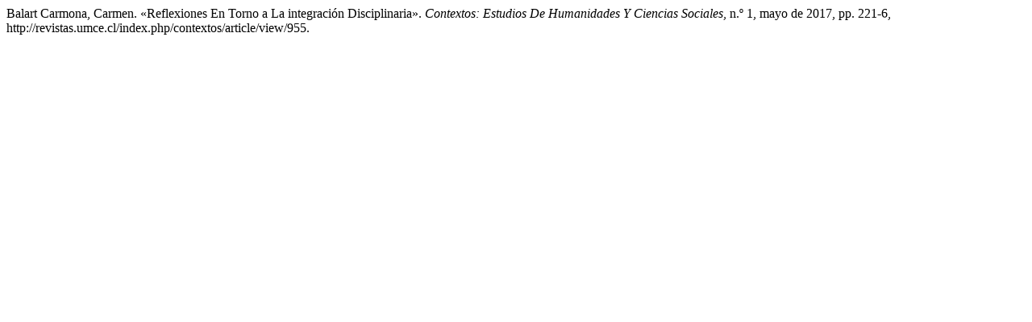

--- FILE ---
content_type: text/html; charset=UTF-8
request_url: http://revistas.umce.cl/index.php/contextos/citationstylelanguage/get/modern-language-association?submissionId=955
body_size: 316
content:
<div class="csl-bib-body">
  <div class="csl-entry">Balart Carmona, Carmen. «Reflexiones En Torno a La integración Disciplinaria». <i>Contextos: Estudios De Humanidades Y Ciencias Sociales</i>, n.º 1, mayo de 2017, pp. 221-6, http://revistas.umce.cl/index.php/contextos/article/view/955.</div>
</div>